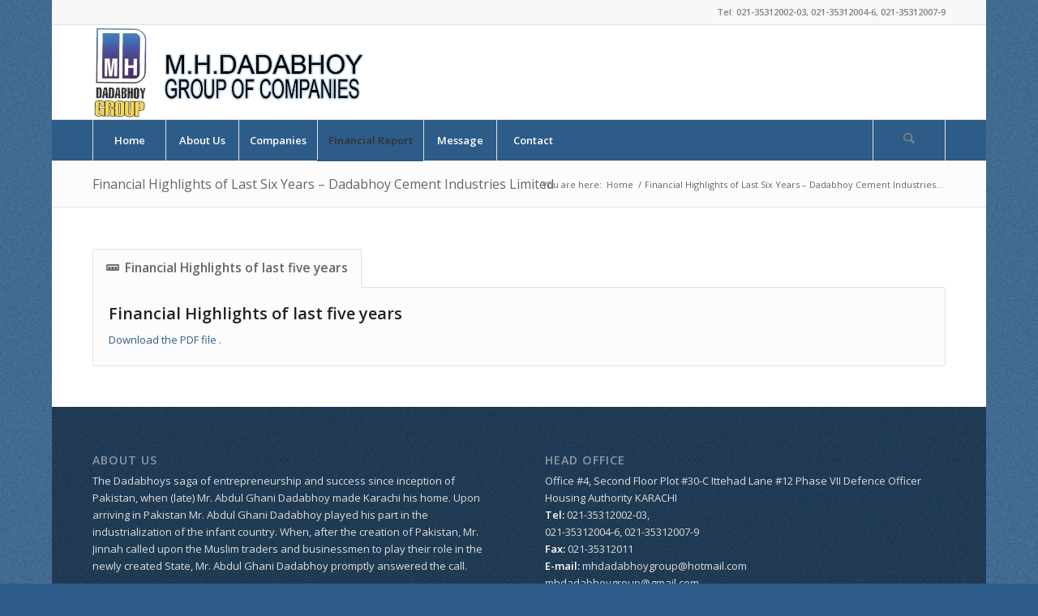

--- FILE ---
content_type: text/html; charset=UTF-8
request_url: https://mhdadabhoy.com/financial-highlights-of-last-five-years-dadabhoy-cement-industries-limited/
body_size: 12534
content:
<!DOCTYPE html>
<html lang="en-US" class="html_boxed responsive av-preloader-disabled  html_header_top html_logo_left html_bottom_nav_header html_menu_left html_large html_header_sticky html_header_shrinking html_header_topbar_active html_mobile_menu_phone html_header_searchicon html_content_align_center html_header_unstick_top_disabled html_header_stretch_disabled html_av-submenu-hidden html_av-submenu-display-click html_av-overlay-side html_av-overlay-side-classic html_av-submenu-noclone html_entry_id_912 av-cookies-no-cookie-consent av-no-preview av-default-lightbox html_text_menu_active av-mobile-menu-switch-default">
<head>
<meta charset="UTF-8" />
<meta name="robots" content="index, follow" />


<!-- mobile setting -->
<meta name="viewport" content="width=device-width, initial-scale=1">

<!-- Scripts/CSS and wp_head hook -->
<title>Financial Highlights of Last Six Years &#8211; Dadabhoy Cement Industries Limited &#8211; M. H. DADABHOY GROUP OF COMPANIES</title>
<meta name='robots' content='max-image-preview:large' />
	<style>img:is([sizes="auto" i], [sizes^="auto," i]) { contain-intrinsic-size: 3000px 1500px }</style>
	<link rel="alternate" type="application/rss+xml" title="M. H. DADABHOY GROUP OF COMPANIES &raquo; Feed" href="https://mhdadabhoy.com/feed/" />
<link rel="alternate" type="application/rss+xml" title="M. H. DADABHOY GROUP OF COMPANIES &raquo; Comments Feed" href="https://mhdadabhoy.com/comments/feed/" />
<link rel="alternate" type="application/rss+xml" title="M. H. DADABHOY GROUP OF COMPANIES &raquo; Financial Highlights of Last Six Years &#8211; Dadabhoy Cement Industries Limited Comments Feed" href="https://mhdadabhoy.com/financial-highlights-of-last-five-years-dadabhoy-cement-industries-limited/feed/" />

<!-- google webfont font replacement -->

			<script type='text/javascript'>

				(function() {

					/*	check if webfonts are disabled by user setting via cookie - or user must opt in.	*/
					var html = document.getElementsByTagName('html')[0];
					var cookie_check = html.className.indexOf('av-cookies-needs-opt-in') >= 0 || html.className.indexOf('av-cookies-can-opt-out') >= 0;
					var allow_continue = true;
					var silent_accept_cookie = html.className.indexOf('av-cookies-user-silent-accept') >= 0;

					if( cookie_check && ! silent_accept_cookie )
					{
						if( ! document.cookie.match(/aviaCookieConsent/) || html.className.indexOf('av-cookies-session-refused') >= 0 )
						{
							allow_continue = false;
						}
						else
						{
							if( ! document.cookie.match(/aviaPrivacyRefuseCookiesHideBar/) )
							{
								allow_continue = false;
							}
							else if( ! document.cookie.match(/aviaPrivacyEssentialCookiesEnabled/) )
							{
								allow_continue = false;
							}
							else if( document.cookie.match(/aviaPrivacyGoogleWebfontsDisabled/) )
							{
								allow_continue = false;
							}
						}
					}

					if( allow_continue )
					{
						var f = document.createElement('link');

						f.type 	= 'text/css';
						f.rel 	= 'stylesheet';
						f.href 	= 'https://fonts.googleapis.com/css?family=Open+Sans:400,600&display=auto';
						f.id 	= 'avia-google-webfont';

						document.getElementsByTagName('head')[0].appendChild(f);
					}
				})();

			</script>
			<script type="text/javascript">
/* <![CDATA[ */
window._wpemojiSettings = {"baseUrl":"https:\/\/s.w.org\/images\/core\/emoji\/16.0.1\/72x72\/","ext":".png","svgUrl":"https:\/\/s.w.org\/images\/core\/emoji\/16.0.1\/svg\/","svgExt":".svg","source":{"concatemoji":"https:\/\/mhdadabhoy.com\/wp-includes\/js\/wp-emoji-release.min.js?ver=6.8.3"}};
/*! This file is auto-generated */
!function(s,n){var o,i,e;function c(e){try{var t={supportTests:e,timestamp:(new Date).valueOf()};sessionStorage.setItem(o,JSON.stringify(t))}catch(e){}}function p(e,t,n){e.clearRect(0,0,e.canvas.width,e.canvas.height),e.fillText(t,0,0);var t=new Uint32Array(e.getImageData(0,0,e.canvas.width,e.canvas.height).data),a=(e.clearRect(0,0,e.canvas.width,e.canvas.height),e.fillText(n,0,0),new Uint32Array(e.getImageData(0,0,e.canvas.width,e.canvas.height).data));return t.every(function(e,t){return e===a[t]})}function u(e,t){e.clearRect(0,0,e.canvas.width,e.canvas.height),e.fillText(t,0,0);for(var n=e.getImageData(16,16,1,1),a=0;a<n.data.length;a++)if(0!==n.data[a])return!1;return!0}function f(e,t,n,a){switch(t){case"flag":return n(e,"\ud83c\udff3\ufe0f\u200d\u26a7\ufe0f","\ud83c\udff3\ufe0f\u200b\u26a7\ufe0f")?!1:!n(e,"\ud83c\udde8\ud83c\uddf6","\ud83c\udde8\u200b\ud83c\uddf6")&&!n(e,"\ud83c\udff4\udb40\udc67\udb40\udc62\udb40\udc65\udb40\udc6e\udb40\udc67\udb40\udc7f","\ud83c\udff4\u200b\udb40\udc67\u200b\udb40\udc62\u200b\udb40\udc65\u200b\udb40\udc6e\u200b\udb40\udc67\u200b\udb40\udc7f");case"emoji":return!a(e,"\ud83e\udedf")}return!1}function g(e,t,n,a){var r="undefined"!=typeof WorkerGlobalScope&&self instanceof WorkerGlobalScope?new OffscreenCanvas(300,150):s.createElement("canvas"),o=r.getContext("2d",{willReadFrequently:!0}),i=(o.textBaseline="top",o.font="600 32px Arial",{});return e.forEach(function(e){i[e]=t(o,e,n,a)}),i}function t(e){var t=s.createElement("script");t.src=e,t.defer=!0,s.head.appendChild(t)}"undefined"!=typeof Promise&&(o="wpEmojiSettingsSupports",i=["flag","emoji"],n.supports={everything:!0,everythingExceptFlag:!0},e=new Promise(function(e){s.addEventListener("DOMContentLoaded",e,{once:!0})}),new Promise(function(t){var n=function(){try{var e=JSON.parse(sessionStorage.getItem(o));if("object"==typeof e&&"number"==typeof e.timestamp&&(new Date).valueOf()<e.timestamp+604800&&"object"==typeof e.supportTests)return e.supportTests}catch(e){}return null}();if(!n){if("undefined"!=typeof Worker&&"undefined"!=typeof OffscreenCanvas&&"undefined"!=typeof URL&&URL.createObjectURL&&"undefined"!=typeof Blob)try{var e="postMessage("+g.toString()+"("+[JSON.stringify(i),f.toString(),p.toString(),u.toString()].join(",")+"));",a=new Blob([e],{type:"text/javascript"}),r=new Worker(URL.createObjectURL(a),{name:"wpTestEmojiSupports"});return void(r.onmessage=function(e){c(n=e.data),r.terminate(),t(n)})}catch(e){}c(n=g(i,f,p,u))}t(n)}).then(function(e){for(var t in e)n.supports[t]=e[t],n.supports.everything=n.supports.everything&&n.supports[t],"flag"!==t&&(n.supports.everythingExceptFlag=n.supports.everythingExceptFlag&&n.supports[t]);n.supports.everythingExceptFlag=n.supports.everythingExceptFlag&&!n.supports.flag,n.DOMReady=!1,n.readyCallback=function(){n.DOMReady=!0}}).then(function(){return e}).then(function(){var e;n.supports.everything||(n.readyCallback(),(e=n.source||{}).concatemoji?t(e.concatemoji):e.wpemoji&&e.twemoji&&(t(e.twemoji),t(e.wpemoji)))}))}((window,document),window._wpemojiSettings);
/* ]]> */
</script>
<style id='wp-emoji-styles-inline-css' type='text/css'>

	img.wp-smiley, img.emoji {
		display: inline !important;
		border: none !important;
		box-shadow: none !important;
		height: 1em !important;
		width: 1em !important;
		margin: 0 0.07em !important;
		vertical-align: -0.1em !important;
		background: none !important;
		padding: 0 !important;
	}
</style>
<link rel='stylesheet' id='wp-block-library-css' href='https://mhdadabhoy.com/wp-includes/css/dist/block-library/style.min.css?ver=6.8.3' type='text/css' media='all' />
<style id='global-styles-inline-css' type='text/css'>
:root{--wp--preset--aspect-ratio--square: 1;--wp--preset--aspect-ratio--4-3: 4/3;--wp--preset--aspect-ratio--3-4: 3/4;--wp--preset--aspect-ratio--3-2: 3/2;--wp--preset--aspect-ratio--2-3: 2/3;--wp--preset--aspect-ratio--16-9: 16/9;--wp--preset--aspect-ratio--9-16: 9/16;--wp--preset--color--black: #000000;--wp--preset--color--cyan-bluish-gray: #abb8c3;--wp--preset--color--white: #ffffff;--wp--preset--color--pale-pink: #f78da7;--wp--preset--color--vivid-red: #cf2e2e;--wp--preset--color--luminous-vivid-orange: #ff6900;--wp--preset--color--luminous-vivid-amber: #fcb900;--wp--preset--color--light-green-cyan: #7bdcb5;--wp--preset--color--vivid-green-cyan: #00d084;--wp--preset--color--pale-cyan-blue: #8ed1fc;--wp--preset--color--vivid-cyan-blue: #0693e3;--wp--preset--color--vivid-purple: #9b51e0;--wp--preset--color--metallic-red: #b02b2c;--wp--preset--color--maximum-yellow-red: #edae44;--wp--preset--color--yellow-sun: #eeee22;--wp--preset--color--palm-leaf: #83a846;--wp--preset--color--aero: #7bb0e7;--wp--preset--color--old-lavender: #745f7e;--wp--preset--color--steel-teal: #5f8789;--wp--preset--color--raspberry-pink: #d65799;--wp--preset--color--medium-turquoise: #4ecac2;--wp--preset--gradient--vivid-cyan-blue-to-vivid-purple: linear-gradient(135deg,rgba(6,147,227,1) 0%,rgb(155,81,224) 100%);--wp--preset--gradient--light-green-cyan-to-vivid-green-cyan: linear-gradient(135deg,rgb(122,220,180) 0%,rgb(0,208,130) 100%);--wp--preset--gradient--luminous-vivid-amber-to-luminous-vivid-orange: linear-gradient(135deg,rgba(252,185,0,1) 0%,rgba(255,105,0,1) 100%);--wp--preset--gradient--luminous-vivid-orange-to-vivid-red: linear-gradient(135deg,rgba(255,105,0,1) 0%,rgb(207,46,46) 100%);--wp--preset--gradient--very-light-gray-to-cyan-bluish-gray: linear-gradient(135deg,rgb(238,238,238) 0%,rgb(169,184,195) 100%);--wp--preset--gradient--cool-to-warm-spectrum: linear-gradient(135deg,rgb(74,234,220) 0%,rgb(151,120,209) 20%,rgb(207,42,186) 40%,rgb(238,44,130) 60%,rgb(251,105,98) 80%,rgb(254,248,76) 100%);--wp--preset--gradient--blush-light-purple: linear-gradient(135deg,rgb(255,206,236) 0%,rgb(152,150,240) 100%);--wp--preset--gradient--blush-bordeaux: linear-gradient(135deg,rgb(254,205,165) 0%,rgb(254,45,45) 50%,rgb(107,0,62) 100%);--wp--preset--gradient--luminous-dusk: linear-gradient(135deg,rgb(255,203,112) 0%,rgb(199,81,192) 50%,rgb(65,88,208) 100%);--wp--preset--gradient--pale-ocean: linear-gradient(135deg,rgb(255,245,203) 0%,rgb(182,227,212) 50%,rgb(51,167,181) 100%);--wp--preset--gradient--electric-grass: linear-gradient(135deg,rgb(202,248,128) 0%,rgb(113,206,126) 100%);--wp--preset--gradient--midnight: linear-gradient(135deg,rgb(2,3,129) 0%,rgb(40,116,252) 100%);--wp--preset--font-size--small: 1rem;--wp--preset--font-size--medium: 1.125rem;--wp--preset--font-size--large: 1.75rem;--wp--preset--font-size--x-large: clamp(1.75rem, 3vw, 2.25rem);--wp--preset--spacing--20: 0.44rem;--wp--preset--spacing--30: 0.67rem;--wp--preset--spacing--40: 1rem;--wp--preset--spacing--50: 1.5rem;--wp--preset--spacing--60: 2.25rem;--wp--preset--spacing--70: 3.38rem;--wp--preset--spacing--80: 5.06rem;--wp--preset--shadow--natural: 6px 6px 9px rgba(0, 0, 0, 0.2);--wp--preset--shadow--deep: 12px 12px 50px rgba(0, 0, 0, 0.4);--wp--preset--shadow--sharp: 6px 6px 0px rgba(0, 0, 0, 0.2);--wp--preset--shadow--outlined: 6px 6px 0px -3px rgba(255, 255, 255, 1), 6px 6px rgba(0, 0, 0, 1);--wp--preset--shadow--crisp: 6px 6px 0px rgba(0, 0, 0, 1);}:root { --wp--style--global--content-size: 800px;--wp--style--global--wide-size: 1130px; }:where(body) { margin: 0; }.wp-site-blocks > .alignleft { float: left; margin-right: 2em; }.wp-site-blocks > .alignright { float: right; margin-left: 2em; }.wp-site-blocks > .aligncenter { justify-content: center; margin-left: auto; margin-right: auto; }:where(.is-layout-flex){gap: 0.5em;}:where(.is-layout-grid){gap: 0.5em;}.is-layout-flow > .alignleft{float: left;margin-inline-start: 0;margin-inline-end: 2em;}.is-layout-flow > .alignright{float: right;margin-inline-start: 2em;margin-inline-end: 0;}.is-layout-flow > .aligncenter{margin-left: auto !important;margin-right: auto !important;}.is-layout-constrained > .alignleft{float: left;margin-inline-start: 0;margin-inline-end: 2em;}.is-layout-constrained > .alignright{float: right;margin-inline-start: 2em;margin-inline-end: 0;}.is-layout-constrained > .aligncenter{margin-left: auto !important;margin-right: auto !important;}.is-layout-constrained > :where(:not(.alignleft):not(.alignright):not(.alignfull)){max-width: var(--wp--style--global--content-size);margin-left: auto !important;margin-right: auto !important;}.is-layout-constrained > .alignwide{max-width: var(--wp--style--global--wide-size);}body .is-layout-flex{display: flex;}.is-layout-flex{flex-wrap: wrap;align-items: center;}.is-layout-flex > :is(*, div){margin: 0;}body .is-layout-grid{display: grid;}.is-layout-grid > :is(*, div){margin: 0;}body{padding-top: 0px;padding-right: 0px;padding-bottom: 0px;padding-left: 0px;}a:where(:not(.wp-element-button)){text-decoration: underline;}:root :where(.wp-element-button, .wp-block-button__link){background-color: #32373c;border-width: 0;color: #fff;font-family: inherit;font-size: inherit;line-height: inherit;padding: calc(0.667em + 2px) calc(1.333em + 2px);text-decoration: none;}.has-black-color{color: var(--wp--preset--color--black) !important;}.has-cyan-bluish-gray-color{color: var(--wp--preset--color--cyan-bluish-gray) !important;}.has-white-color{color: var(--wp--preset--color--white) !important;}.has-pale-pink-color{color: var(--wp--preset--color--pale-pink) !important;}.has-vivid-red-color{color: var(--wp--preset--color--vivid-red) !important;}.has-luminous-vivid-orange-color{color: var(--wp--preset--color--luminous-vivid-orange) !important;}.has-luminous-vivid-amber-color{color: var(--wp--preset--color--luminous-vivid-amber) !important;}.has-light-green-cyan-color{color: var(--wp--preset--color--light-green-cyan) !important;}.has-vivid-green-cyan-color{color: var(--wp--preset--color--vivid-green-cyan) !important;}.has-pale-cyan-blue-color{color: var(--wp--preset--color--pale-cyan-blue) !important;}.has-vivid-cyan-blue-color{color: var(--wp--preset--color--vivid-cyan-blue) !important;}.has-vivid-purple-color{color: var(--wp--preset--color--vivid-purple) !important;}.has-metallic-red-color{color: var(--wp--preset--color--metallic-red) !important;}.has-maximum-yellow-red-color{color: var(--wp--preset--color--maximum-yellow-red) !important;}.has-yellow-sun-color{color: var(--wp--preset--color--yellow-sun) !important;}.has-palm-leaf-color{color: var(--wp--preset--color--palm-leaf) !important;}.has-aero-color{color: var(--wp--preset--color--aero) !important;}.has-old-lavender-color{color: var(--wp--preset--color--old-lavender) !important;}.has-steel-teal-color{color: var(--wp--preset--color--steel-teal) !important;}.has-raspberry-pink-color{color: var(--wp--preset--color--raspberry-pink) !important;}.has-medium-turquoise-color{color: var(--wp--preset--color--medium-turquoise) !important;}.has-black-background-color{background-color: var(--wp--preset--color--black) !important;}.has-cyan-bluish-gray-background-color{background-color: var(--wp--preset--color--cyan-bluish-gray) !important;}.has-white-background-color{background-color: var(--wp--preset--color--white) !important;}.has-pale-pink-background-color{background-color: var(--wp--preset--color--pale-pink) !important;}.has-vivid-red-background-color{background-color: var(--wp--preset--color--vivid-red) !important;}.has-luminous-vivid-orange-background-color{background-color: var(--wp--preset--color--luminous-vivid-orange) !important;}.has-luminous-vivid-amber-background-color{background-color: var(--wp--preset--color--luminous-vivid-amber) !important;}.has-light-green-cyan-background-color{background-color: var(--wp--preset--color--light-green-cyan) !important;}.has-vivid-green-cyan-background-color{background-color: var(--wp--preset--color--vivid-green-cyan) !important;}.has-pale-cyan-blue-background-color{background-color: var(--wp--preset--color--pale-cyan-blue) !important;}.has-vivid-cyan-blue-background-color{background-color: var(--wp--preset--color--vivid-cyan-blue) !important;}.has-vivid-purple-background-color{background-color: var(--wp--preset--color--vivid-purple) !important;}.has-metallic-red-background-color{background-color: var(--wp--preset--color--metallic-red) !important;}.has-maximum-yellow-red-background-color{background-color: var(--wp--preset--color--maximum-yellow-red) !important;}.has-yellow-sun-background-color{background-color: var(--wp--preset--color--yellow-sun) !important;}.has-palm-leaf-background-color{background-color: var(--wp--preset--color--palm-leaf) !important;}.has-aero-background-color{background-color: var(--wp--preset--color--aero) !important;}.has-old-lavender-background-color{background-color: var(--wp--preset--color--old-lavender) !important;}.has-steel-teal-background-color{background-color: var(--wp--preset--color--steel-teal) !important;}.has-raspberry-pink-background-color{background-color: var(--wp--preset--color--raspberry-pink) !important;}.has-medium-turquoise-background-color{background-color: var(--wp--preset--color--medium-turquoise) !important;}.has-black-border-color{border-color: var(--wp--preset--color--black) !important;}.has-cyan-bluish-gray-border-color{border-color: var(--wp--preset--color--cyan-bluish-gray) !important;}.has-white-border-color{border-color: var(--wp--preset--color--white) !important;}.has-pale-pink-border-color{border-color: var(--wp--preset--color--pale-pink) !important;}.has-vivid-red-border-color{border-color: var(--wp--preset--color--vivid-red) !important;}.has-luminous-vivid-orange-border-color{border-color: var(--wp--preset--color--luminous-vivid-orange) !important;}.has-luminous-vivid-amber-border-color{border-color: var(--wp--preset--color--luminous-vivid-amber) !important;}.has-light-green-cyan-border-color{border-color: var(--wp--preset--color--light-green-cyan) !important;}.has-vivid-green-cyan-border-color{border-color: var(--wp--preset--color--vivid-green-cyan) !important;}.has-pale-cyan-blue-border-color{border-color: var(--wp--preset--color--pale-cyan-blue) !important;}.has-vivid-cyan-blue-border-color{border-color: var(--wp--preset--color--vivid-cyan-blue) !important;}.has-vivid-purple-border-color{border-color: var(--wp--preset--color--vivid-purple) !important;}.has-metallic-red-border-color{border-color: var(--wp--preset--color--metallic-red) !important;}.has-maximum-yellow-red-border-color{border-color: var(--wp--preset--color--maximum-yellow-red) !important;}.has-yellow-sun-border-color{border-color: var(--wp--preset--color--yellow-sun) !important;}.has-palm-leaf-border-color{border-color: var(--wp--preset--color--palm-leaf) !important;}.has-aero-border-color{border-color: var(--wp--preset--color--aero) !important;}.has-old-lavender-border-color{border-color: var(--wp--preset--color--old-lavender) !important;}.has-steel-teal-border-color{border-color: var(--wp--preset--color--steel-teal) !important;}.has-raspberry-pink-border-color{border-color: var(--wp--preset--color--raspberry-pink) !important;}.has-medium-turquoise-border-color{border-color: var(--wp--preset--color--medium-turquoise) !important;}.has-vivid-cyan-blue-to-vivid-purple-gradient-background{background: var(--wp--preset--gradient--vivid-cyan-blue-to-vivid-purple) !important;}.has-light-green-cyan-to-vivid-green-cyan-gradient-background{background: var(--wp--preset--gradient--light-green-cyan-to-vivid-green-cyan) !important;}.has-luminous-vivid-amber-to-luminous-vivid-orange-gradient-background{background: var(--wp--preset--gradient--luminous-vivid-amber-to-luminous-vivid-orange) !important;}.has-luminous-vivid-orange-to-vivid-red-gradient-background{background: var(--wp--preset--gradient--luminous-vivid-orange-to-vivid-red) !important;}.has-very-light-gray-to-cyan-bluish-gray-gradient-background{background: var(--wp--preset--gradient--very-light-gray-to-cyan-bluish-gray) !important;}.has-cool-to-warm-spectrum-gradient-background{background: var(--wp--preset--gradient--cool-to-warm-spectrum) !important;}.has-blush-light-purple-gradient-background{background: var(--wp--preset--gradient--blush-light-purple) !important;}.has-blush-bordeaux-gradient-background{background: var(--wp--preset--gradient--blush-bordeaux) !important;}.has-luminous-dusk-gradient-background{background: var(--wp--preset--gradient--luminous-dusk) !important;}.has-pale-ocean-gradient-background{background: var(--wp--preset--gradient--pale-ocean) !important;}.has-electric-grass-gradient-background{background: var(--wp--preset--gradient--electric-grass) !important;}.has-midnight-gradient-background{background: var(--wp--preset--gradient--midnight) !important;}.has-small-font-size{font-size: var(--wp--preset--font-size--small) !important;}.has-medium-font-size{font-size: var(--wp--preset--font-size--medium) !important;}.has-large-font-size{font-size: var(--wp--preset--font-size--large) !important;}.has-x-large-font-size{font-size: var(--wp--preset--font-size--x-large) !important;}
:where(.wp-block-post-template.is-layout-flex){gap: 1.25em;}:where(.wp-block-post-template.is-layout-grid){gap: 1.25em;}
:where(.wp-block-columns.is-layout-flex){gap: 2em;}:where(.wp-block-columns.is-layout-grid){gap: 2em;}
:root :where(.wp-block-pullquote){font-size: 1.5em;line-height: 1.6;}
</style>
<link rel='stylesheet' id='parent-style-css' href='https://mhdadabhoy.com/wp-content/themes/enfold/style.css?ver=6.8.3' type='text/css' media='all' />
<link rel='stylesheet' id='child-style-css' href='https://mhdadabhoy.com/wp-content/themes/Enfold-Child-Theme/style.css?ver=1.0' type='text/css' media='all' />
<link rel='stylesheet' id='avia-merged-styles-css' href='https://mhdadabhoy.com/wp-content/uploads/dynamic_avia/avia-merged-styles-91925ba96769c78072582d08e71aea10---691d6c8b133b7.css' type='text/css' media='all' />
<script type="text/javascript" src="https://mhdadabhoy.com/wp-includes/js/jquery/jquery.min.js?ver=3.7.1" id="jquery-core-js"></script>
<script type="text/javascript" src="https://mhdadabhoy.com/wp-includes/js/jquery/jquery-migrate.min.js?ver=3.4.1" id="jquery-migrate-js"></script>
<script type="text/javascript" src="https://mhdadabhoy.com/wp-content/uploads/dynamic_avia/avia-head-scripts-df7886ac2fb9574a410d05285be45af0---691d6c8b362c9.js" id="avia-head-scripts-js"></script>
<link rel="https://api.w.org/" href="https://mhdadabhoy.com/wp-json/" /><link rel="alternate" title="JSON" type="application/json" href="https://mhdadabhoy.com/wp-json/wp/v2/pages/912" /><link rel="EditURI" type="application/rsd+xml" title="RSD" href="https://mhdadabhoy.com/xmlrpc.php?rsd" />
<meta name="generator" content="WordPress 6.8.3" />
<link rel="canonical" href="https://mhdadabhoy.com/financial-highlights-of-last-five-years-dadabhoy-cement-industries-limited/" />
<link rel='shortlink' href='https://mhdadabhoy.com/?p=912' />
<link rel="alternate" title="oEmbed (JSON)" type="application/json+oembed" href="https://mhdadabhoy.com/wp-json/oembed/1.0/embed?url=https%3A%2F%2Fmhdadabhoy.com%2Ffinancial-highlights-of-last-five-years-dadabhoy-cement-industries-limited%2F" />
<link rel="alternate" title="oEmbed (XML)" type="text/xml+oembed" href="https://mhdadabhoy.com/wp-json/oembed/1.0/embed?url=https%3A%2F%2Fmhdadabhoy.com%2Ffinancial-highlights-of-last-five-years-dadabhoy-cement-industries-limited%2F&#038;format=xml" />


<!--[if lt IE 9]><script src="https://mhdadabhoy.com/wp-content/themes/enfold/js/html5shiv.js"></script><![endif]--><link rel="profile" href="https://gmpg.org/xfn/11" />
<link rel="alternate" type="application/rss+xml" title="M. H. DADABHOY GROUP OF COMPANIES RSS2 Feed" href="https://mhdadabhoy.com/feed/" />
<link rel="pingback" href="https://mhdadabhoy.com/xmlrpc.php" />

<!-- To speed up the rendering and to display the site as fast as possible to the user we include some styles and scripts for above the fold content inline -->
<script type="text/javascript">'use strict';var avia_is_mobile=!1;if(/Android|webOS|iPhone|iPad|iPod|BlackBerry|IEMobile|Opera Mini/i.test(navigator.userAgent)&&'ontouchstart' in document.documentElement){avia_is_mobile=!0;document.documentElement.className+=' avia_mobile '}
else{document.documentElement.className+=' avia_desktop '};document.documentElement.className+=' js_active ';(function(){var e=['-webkit-','-moz-','-ms-',''],n='',o=!1,a=!1;for(var t in e){if(e[t]+'transform' in document.documentElement.style){o=!0;n=e[t]+'transform'};if(e[t]+'perspective' in document.documentElement.style){a=!0}};if(o){document.documentElement.className+=' avia_transform '};if(a){document.documentElement.className+=' avia_transform3d '};if(typeof document.getElementsByClassName=='function'&&typeof document.documentElement.getBoundingClientRect=='function'&&avia_is_mobile==!1){if(n&&window.innerHeight>0){setTimeout(function(){var e=0,o={},a=0,t=document.getElementsByClassName('av-parallax'),i=window.pageYOffset||document.documentElement.scrollTop;for(e=0;e<t.length;e++){t[e].style.top='0px';o=t[e].getBoundingClientRect();a=Math.ceil((window.innerHeight+i-o.top)*0.3);t[e].style[n]='translate(0px, '+a+'px)';t[e].style.top='auto';t[e].className+=' enabled-parallax '}},50)}}})();</script><style type="text/css">
		@font-face {font-family: 'entypo-fontello-enfold'; font-weight: normal; font-style: normal; font-display: auto;
		src: url('https://mhdadabhoy.com/wp-content/themes/enfold/config-templatebuilder/avia-template-builder/assets/fonts/entypo-fontello-enfold/entypo-fontello-enfold.woff2') format('woff2'),
		url('https://mhdadabhoy.com/wp-content/themes/enfold/config-templatebuilder/avia-template-builder/assets/fonts/entypo-fontello-enfold/entypo-fontello-enfold.woff') format('woff'),
		url('https://mhdadabhoy.com/wp-content/themes/enfold/config-templatebuilder/avia-template-builder/assets/fonts/entypo-fontello-enfold/entypo-fontello-enfold.ttf') format('truetype'),
		url('https://mhdadabhoy.com/wp-content/themes/enfold/config-templatebuilder/avia-template-builder/assets/fonts/entypo-fontello-enfold/entypo-fontello-enfold.svg#entypo-fontello-enfold') format('svg'),
		url('https://mhdadabhoy.com/wp-content/themes/enfold/config-templatebuilder/avia-template-builder/assets/fonts/entypo-fontello-enfold/entypo-fontello-enfold.eot'),
		url('https://mhdadabhoy.com/wp-content/themes/enfold/config-templatebuilder/avia-template-builder/assets/fonts/entypo-fontello-enfold/entypo-fontello-enfold.eot?#iefix') format('embedded-opentype');
		}

		#top .avia-font-entypo-fontello-enfold, body .avia-font-entypo-fontello-enfold, html body [data-av_iconfont='entypo-fontello-enfold']:before{ font-family: 'entypo-fontello-enfold'; }
		
		@font-face {font-family: 'entypo-fontello'; font-weight: normal; font-style: normal; font-display: auto;
		src: url('https://mhdadabhoy.com/wp-content/themes/enfold/config-templatebuilder/avia-template-builder/assets/fonts/entypo-fontello/entypo-fontello.woff2') format('woff2'),
		url('https://mhdadabhoy.com/wp-content/themes/enfold/config-templatebuilder/avia-template-builder/assets/fonts/entypo-fontello/entypo-fontello.woff') format('woff'),
		url('https://mhdadabhoy.com/wp-content/themes/enfold/config-templatebuilder/avia-template-builder/assets/fonts/entypo-fontello/entypo-fontello.ttf') format('truetype'),
		url('https://mhdadabhoy.com/wp-content/themes/enfold/config-templatebuilder/avia-template-builder/assets/fonts/entypo-fontello/entypo-fontello.svg#entypo-fontello') format('svg'),
		url('https://mhdadabhoy.com/wp-content/themes/enfold/config-templatebuilder/avia-template-builder/assets/fonts/entypo-fontello/entypo-fontello.eot'),
		url('https://mhdadabhoy.com/wp-content/themes/enfold/config-templatebuilder/avia-template-builder/assets/fonts/entypo-fontello/entypo-fontello.eot?#iefix') format('embedded-opentype');
		}

		#top .avia-font-entypo-fontello, body .avia-font-entypo-fontello, html body [data-av_iconfont='entypo-fontello']:before{ font-family: 'entypo-fontello'; }
		</style>

<!--
Debugging Info for Theme support: 

Theme: Enfold
Version: 7.1.3
Installed: enfold
AviaFramework Version: 5.6
AviaBuilder Version: 6.0
aviaElementManager Version: 1.0.1
- - - - - - - - - - -
ChildTheme: Enfold Child Theme
ChildTheme Version: 1.0
ChildTheme Installed: enfold

- - - - - - - - - - -
ML:512-PU:29-PLA:5
WP:6.8.3
Compress: CSS:all theme files - JS:all theme files
Updates: disabled
PLAu:4
-->
</head>

<body data-rsssl=1 id="top" class="wp-singular page-template-default page page-id-912 wp-theme-enfold wp-child-theme-Enfold-Child-Theme boxed rtl_columns av-curtain-numeric open_sans  post-type-page avia-responsive-images-support" itemscope="itemscope" itemtype="https://schema.org/WebPage" >

	
	<div id='wrap_all'>

	
<header id='header' class='all_colors header_color light_bg_color  av_header_top av_logo_left av_bottom_nav_header av_menu_left av_large av_header_sticky av_header_shrinking av_header_stretch_disabled av_mobile_menu_phone av_header_searchicon av_header_unstick_top_disabled av_seperator_big_border'  data-av_shrink_factor='50' role="banner" itemscope="itemscope" itemtype="https://schema.org/WPHeader" >

		<div id='header_meta' class='container_wrap container_wrap_meta  av_phone_active_right av_extra_header_active av_entry_id_912'>

			      <div class='container'>
			      <div class='phone-info '><div>Tel: 021-35312002-03, 021-35312004-6, 021-35312007-9</div></div>			      </div>
		</div>

		<div  id='header_main' class='container_wrap container_wrap_logo'>

        <div class='container av-logo-container'><div class='inner-container'><span class='logo avia-standard-logo'><a href='https://mhdadabhoy.com/' class='' aria-label='logo_dada' title='logo_dada'><img src="https://mhdadabhoy.com/wp-content/uploads/2019/03/logo_dada.png" srcset="https://mhdadabhoy.com/wp-content/uploads/2019/03/logo_dada.png 660w, https://mhdadabhoy.com/wp-content/uploads/2019/03/logo_dada-300x103.png 300w, https://mhdadabhoy.com/wp-content/uploads/2019/03/logo_dada-450x155.png 450w" sizes="(max-width: 660px) 100vw, 660px" height="100" width="300" alt='M. H. DADABHOY GROUP OF COMPANIES' title='logo_dada' /></a></span></div></div><div id='header_main_alternate' class='container_wrap'><div class='container'><nav class='main_menu' data-selectname='Select a page'  role="navigation" itemscope="itemscope" itemtype="https://schema.org/SiteNavigationElement" ><div class="avia-menu av-main-nav-wrap"><ul role="menu" class="menu av-main-nav" id="avia-menu"><li role="menuitem" id="menu-item-92" class="menu-item menu-item-type-post_type menu-item-object-page menu-item-home menu-item-top-level menu-item-top-level-1"><a href="https://mhdadabhoy.com/" itemprop="url" tabindex="0"><span class="avia-bullet"></span><span class="avia-menu-text">Home</span><span class="avia-menu-fx"><span class="avia-arrow-wrap"><span class="avia-arrow"></span></span></span></a></li>
<li role="menuitem" id="menu-item-517" class="menu-item menu-item-type-post_type menu-item-object-page menu-item-has-children menu-item-top-level menu-item-top-level-2"><a href="https://mhdadabhoy.com/about-us/" itemprop="url" tabindex="0"><span class="avia-bullet"></span><span class="avia-menu-text">About Us</span><span class="avia-menu-fx"><span class="avia-arrow-wrap"><span class="avia-arrow"></span></span></span></a>


<ul class="sub-menu">
	<li role="menuitem" id="menu-item-538" class="menu-item menu-item-type-custom menu-item-object-custom"><a href="https://mhdadabhoy.com/wp/about-us/" itemprop="url" tabindex="0"><span class="avia-bullet"></span><span class="avia-menu-text">About Us</span></a></li>
	<li role="menuitem" id="menu-item-107" class="menu-item menu-item-type-post_type menu-item-object-page"><a href="https://mhdadabhoy.com/history/" itemprop="url" tabindex="0"><span class="avia-bullet"></span><span class="avia-menu-text">History</span></a></li>
	<li role="menuitem" id="menu-item-112" class="menu-item menu-item-type-post_type menu-item-object-page"><a href="https://mhdadabhoy.com/the-founder/" itemprop="url" tabindex="0"><span class="avia-bullet"></span><span class="avia-menu-text">The Founder</span></a></li>
	<li role="menuitem" id="menu-item-675" class="menu-item menu-item-type-post_type menu-item-object-page"><a href="https://mhdadabhoy.com/board-of-directors/" itemprop="url" tabindex="0"><span class="avia-bullet"></span><span class="avia-menu-text">Board of Directors/profile</span></a></li>
</ul>
</li>
<li role="menuitem" id="menu-item-96" class="menu-item menu-item-type-post_type menu-item-object-page menu-item-has-children menu-item-top-level menu-item-top-level-3"><a href="https://mhdadabhoy.com/companies/" itemprop="url" tabindex="0"><span class="avia-bullet"></span><span class="avia-menu-text">Companies</span><span class="avia-menu-fx"><span class="avia-arrow-wrap"><span class="avia-arrow"></span></span></span></a>


<ul class="sub-menu">
	<li role="menuitem" id="menu-item-98" class="menu-item menu-item-type-post_type menu-item-object-page menu-item-has-children"><a href="https://mhdadabhoy.com/dadabhoy-cement-industries-limited-dcil/" itemprop="url" tabindex="0"><span class="avia-bullet"></span><span class="avia-menu-text">Dadabhoy Cement Industries Limited (DCIL)</span></a>
	<ul class="sub-menu">
		<li role="menuitem" id="menu-item-966" class="menu-item menu-item-type-custom menu-item-object-custom menu-item-has-children"><a href="#" itemprop="url" tabindex="0"><span class="avia-bullet"></span><span class="avia-menu-text">Directors Profile</span></a>
		<ul class="sub-menu">
			<li role="menuitem" id="menu-item-969" class="menu-item menu-item-type-post_type menu-item-object-page"><a href="https://mhdadabhoy.com/brief-profile-of-danish-dadabhoy-dadabhoy-cement-industries-limited/" itemprop="url" tabindex="0"><span class="avia-bullet"></span><span class="avia-menu-text">BRIEF PROFILE OF DANISH DADABHOY</span></a></li>
			<li role="menuitem" id="menu-item-968" class="menu-item menu-item-type-post_type menu-item-object-page"><a href="https://mhdadabhoy.com/brief-profile-of-jumma-baig-dadabhoy-cement-industries-limited/" itemprop="url" tabindex="0"><span class="avia-bullet"></span><span class="avia-menu-text">BRIEF PROFILE OF JUMMA BAIG</span></a></li>
			<li role="menuitem" id="menu-item-967" class="menu-item menu-item-type-post_type menu-item-object-page"><a href="https://mhdadabhoy.com/brief-profile-of-fazal-karim-dadabhoy-dadabhoy-cement-industries-limited/" itemprop="url" tabindex="0"><span class="avia-bullet"></span><span class="avia-menu-text">BRIEF PROFILE OF FAZAL KARIM DADABHOY</span></a></li>
		</ul>
</li>
		<li role="menuitem" id="menu-item-928" class="menu-item menu-item-type-post_type menu-item-object-page"><a href="https://mhdadabhoy.com/dcil-companys-psx-symbol-dadabhoy-cement-industries-limited/" itemprop="url" tabindex="0"><span class="avia-bullet"></span><span class="avia-menu-text">PSX symbol</span></a></li>
		<li role="menuitem" id="menu-item-954" class="menu-item menu-item-type-post_type menu-item-object-page"><a href="https://mhdadabhoy.com/notice-of-general-meeting-dadabhoy-cement-industries-limited/" itemprop="url" tabindex="0"><span class="avia-bullet"></span><span class="avia-menu-text">Notice of General Meeting</span></a></li>
		<li role="menuitem" id="menu-item-953" class="menu-item menu-item-type-post_type menu-item-object-page"><a href="https://mhdadabhoy.com/dividents-bonus-declarations-and-rights-issue-dadabhoy-cement-industries-limited/" itemprop="url" tabindex="0"><span class="avia-bullet"></span><span class="avia-menu-text">Dividents Bonus Declarations and Rights Issue</span></a></li>
		<li role="menuitem" id="menu-item-955" class="menu-item menu-item-type-post_type menu-item-object-page"><a href="https://mhdadabhoy.com/information-regarding-election-of-directors-dadabhoy-cement-industries-limited/" itemprop="url" tabindex="0"><span class="avia-bullet"></span><span class="avia-menu-text">Information Regarding Election of Directors</span></a></li>
		<li role="menuitem" id="menu-item-950" class="menu-item menu-item-type-post_type menu-item-object-page"><a href="https://mhdadabhoy.com/pattern-of-shareholding-as-on-30-06-22-dadabhoy-cement-industries-limited/" itemprop="url" tabindex="0"><span class="avia-bullet"></span><span class="avia-menu-text">Pattern of shareholding</span></a></li>
		<li role="menuitem" id="menu-item-927" class="menu-item menu-item-type-post_type menu-item-object-page"><a href="https://mhdadabhoy.com/share-registrar-dadabhoy-cement-industries-limited/" itemprop="url" tabindex="0"><span class="avia-bullet"></span><span class="avia-menu-text">Share Registrar</span></a></li>
		<li role="menuitem" id="menu-item-952" class="menu-item menu-item-type-post_type menu-item-object-page"><a href="https://mhdadabhoy.com/auditor-details-dadabhoy-cement-industries-limited/" itemprop="url" tabindex="0"><span class="avia-bullet"></span><span class="avia-menu-text">Auditor Detail</span></a></li>
		<li role="menuitem" id="menu-item-951" class="menu-item menu-item-type-post_type menu-item-object-page"><a href="https://mhdadabhoy.com/legal-advisor-details-dadabhoy-cement-industries-limited/" itemprop="url" tabindex="0"><span class="avia-bullet"></span><span class="avia-menu-text">Legal Advisor Details</span></a></li>
	</ul>
</li>
	<li role="menuitem" id="menu-item-219" class="menu-item menu-item-type-post_type menu-item-object-page"><a href="https://mhdadabhoy.com/dadabhoy-sack-limited-dsl/" itemprop="url" tabindex="0"><span class="avia-bullet"></span><span class="avia-menu-text">Dadabhoy Sack Limited (DSL)</span></a></li>
	<li role="menuitem" id="menu-item-100" class="menu-item menu-item-type-post_type menu-item-object-page"><a href="https://mhdadabhoy.com/dadabhoy-energy-supply-company-limited-descl/" itemprop="url" tabindex="0"><span class="avia-bullet"></span><span class="avia-menu-text">Dadabhoy Energy Supply Company Limited (DESCL)</span></a></li>
	<li role="menuitem" id="menu-item-103" class="menu-item menu-item-type-post_type menu-item-object-page"><a href="https://mhdadabhoy.com/dadabhy-hydrocarbon-limited-dhcl/" itemprop="url" tabindex="0"><span class="avia-bullet"></span><span class="avia-menu-text">Dadabhy Hydrocarbon Limited (DHCL)</span></a></li>
	<li role="menuitem" id="menu-item-109" class="menu-item menu-item-type-post_type menu-item-object-page"><a href="https://mhdadabhoy.com/leo-private-limited/" itemprop="url" tabindex="0"><span class="avia-bullet"></span><span class="avia-menu-text">LEO (private) Limited</span></a></li>
	<li role="menuitem" id="menu-item-101" class="menu-item menu-item-type-post_type menu-item-object-page"><a href="https://mhdadabhoy.com/dadabhoy-trading-corporation-private-limited-dtcl/" itemprop="url" tabindex="0"><span class="avia-bullet"></span><span class="avia-menu-text">Dadabhoy Trading Corporation (Private) Limited (DTCL)</span></a></li>
	<li role="menuitem" id="menu-item-102" class="menu-item menu-item-type-post_type menu-item-object-page"><a href="https://mhdadabhoy.com/dadabhoy-unimineral-limited-duml/" itemprop="url" tabindex="0"><span class="avia-bullet"></span><span class="avia-menu-text">Dadabhoy Uni Mineral Limited (DUML)</span></a></li>
	<li role="menuitem" id="menu-item-106" class="menu-item menu-item-type-post_type menu-item-object-page"><a href="https://mhdadabhoy.com/guard-security-system-pvt-limited/" itemprop="url" tabindex="0"><span class="avia-bullet"></span><span class="avia-menu-text">Guard Security System (Pvt.) Limited</span></a></li>
</ul>
</li>
<li role="menuitem" id="menu-item-570" class="menu-item menu-item-type-custom menu-item-object-custom current-menu-ancestor menu-item-has-children menu-item-top-level menu-item-top-level-4"><a href="#" itemprop="url" tabindex="0"><span class="avia-bullet"></span><span class="avia-menu-text">Financial Report</span><span class="avia-menu-fx"><span class="avia-arrow-wrap"><span class="avia-arrow"></span></span></span></a>


<ul class="sub-menu">
	<li role="menuitem" id="menu-item-883" class="menu-item menu-item-type-custom menu-item-object-custom current-menu-ancestor current-menu-parent menu-item-has-children"><a href="#" itemprop="url" tabindex="0"><span class="avia-bullet"></span><span class="avia-menu-text">Dadabhoy Cement Industries Limited</span></a>
	<ul class="sub-menu">
		<li role="menuitem" id="menu-item-882" class="menu-item menu-item-type-post_type menu-item-object-page"><a href="https://mhdadabhoy.com/annual-audit-reports-dadabhoy-cement-industries-limited/" itemprop="url" tabindex="0"><span class="avia-bullet"></span><span class="avia-menu-text">Annual Audit Reports</span></a></li>
		<li role="menuitem" id="menu-item-892" class="menu-item menu-item-type-custom menu-item-object-custom menu-item-has-children"><a href="#" itemprop="url" tabindex="0"><span class="avia-bullet"></span><span class="avia-menu-text">Quarterly Audit Reports</span></a>
		<ul class="sub-menu">
			<li role="menuitem" id="menu-item-1159" class="menu-item menu-item-type-post_type menu-item-object-page"><a href="https://mhdadabhoy.com/quarterly-audit-reports-2024-dadabhoy-cement-industries-limited/" itemprop="url" tabindex="0"><span class="avia-bullet"></span><span class="avia-menu-text">Quarterly Audit Reports 2024</span></a></li>
			<li role="menuitem" id="menu-item-981" class="menu-item menu-item-type-post_type menu-item-object-page"><a href="https://mhdadabhoy.com/quarterly-audit-reports-2023-dadabhoy-cement-industries-limited/" itemprop="url" tabindex="0"><span class="avia-bullet"></span><span class="avia-menu-text">Quarterly Audit Reports 2023</span></a></li>
			<li role="menuitem" id="menu-item-893" class="menu-item menu-item-type-post_type menu-item-object-page"><a href="https://mhdadabhoy.com/quarterly-audit-reports-2022-dadabhoy-cement-industries-limited/" itemprop="url" tabindex="0"><span class="avia-bullet"></span><span class="avia-menu-text">Quarterly Audit Reports 2022</span></a></li>
			<li role="menuitem" id="menu-item-894" class="menu-item menu-item-type-post_type menu-item-object-page"><a href="https://mhdadabhoy.com/quarterly-audit-reports-2021-dadabhoy-cement-industries-limited/" itemprop="url" tabindex="0"><span class="avia-bullet"></span><span class="avia-menu-text">Quarterly Audit Reports 2021</span></a></li>
			<li role="menuitem" id="menu-item-895" class="menu-item menu-item-type-post_type menu-item-object-page"><a href="https://mhdadabhoy.com/quarterly-audit-reports-2020-dadabhoy-cement-industries-limited/" itemprop="url" tabindex="0"><span class="avia-bullet"></span><span class="avia-menu-text">Quarterly Audit Reports 2020</span></a></li>
		</ul>
</li>
		<li role="menuitem" id="menu-item-919" class="menu-item menu-item-type-post_type menu-item-object-page current-menu-item page_item page-item-912 current_page_item"><a href="https://mhdadabhoy.com/financial-highlights-of-last-five-years-dadabhoy-cement-industries-limited/" itemprop="url" tabindex="0"><span class="avia-bullet"></span><span class="avia-menu-text">Financial Highlights of Last Six Years</span></a></li>
		<li role="menuitem" id="menu-item-921" class="menu-item menu-item-type-custom menu-item-object-custom menu-item-has-children"><a href="#" itemprop="url" tabindex="0"><span class="avia-bullet"></span><span class="avia-menu-text">Miscellaneous</span></a>
		<ul class="sub-menu">
			<li role="menuitem" id="menu-item-994" class="menu-item menu-item-type-post_type menu-item-object-page"><a href="https://mhdadabhoy.com/dcil-english-urdu-advertisement/" itemprop="url" tabindex="0"><span class="avia-bullet"></span><span class="avia-menu-text">DCIL English &#038; Urdu Advertisement</span></a></li>
			<li role="menuitem" id="menu-item-918" class="menu-item menu-item-type-post_type menu-item-object-page"><a href="https://mhdadabhoy.com/free-float-31-december-2018-dadabhoy-cement-industries-limited/" itemprop="url" tabindex="0"><span class="avia-bullet"></span><span class="avia-menu-text">Free Float 31 December, 2018</span></a></li>
		</ul>
</li>
	</ul>
</li>
	<li role="menuitem" id="menu-item-562" class="menu-item menu-item-type-post_type menu-item-object-page menu-item-has-children"><a href="https://mhdadabhoy.com/dadabhoy-sack-limited/" itemprop="url" tabindex="0"><span class="avia-bullet"></span><span class="avia-menu-text">Dadabhoy Sack Limited</span></a>
	<ul class="sub-menu">
		<li role="menuitem" id="menu-item-1019" class="menu-item menu-item-type-custom menu-item-object-custom menu-item-has-children"><a href="#" itemprop="url" tabindex="0"><span class="avia-bullet"></span><span class="avia-menu-text">Directors Profile</span></a>
		<ul class="sub-menu">
			<li role="menuitem" id="menu-item-1017" class="menu-item menu-item-type-post_type menu-item-object-page"><a href="https://mhdadabhoy.com/dadabhoy-sack-limited/brief-profile-of-fazal-karim-dadabhoy/" itemprop="url" tabindex="0"><span class="avia-bullet"></span><span class="avia-menu-text">Brief Profile Of Fazal Karim Dadabhoy</span></a></li>
			<li role="menuitem" id="menu-item-1016" class="menu-item menu-item-type-post_type menu-item-object-page"><a href="https://mhdadabhoy.com/dadabhoy-sack-limited/brief-profile-of-danish-dadabhoy/" itemprop="url" tabindex="0"><span class="avia-bullet"></span><span class="avia-menu-text">Brief Profile Of Danish Dadabhoy</span></a></li>
			<li role="menuitem" id="menu-item-1018" class="menu-item menu-item-type-post_type menu-item-object-page"><a href="https://mhdadabhoy.com/dadabhoy-sack-limited/brief-profile-of-humaira-dadabhoy/" itemprop="url" tabindex="0"><span class="avia-bullet"></span><span class="avia-menu-text">Brief Profile Of Humaira Dadabhoy</span></a></li>
			<li role="menuitem" id="menu-item-1122" class="menu-item menu-item-type-post_type menu-item-object-page"><a href="https://mhdadabhoy.com/dadabhoy-sack-limited/brief-profile-of-aamir-rafaiq-bhatti/" itemprop="url" tabindex="0"><span class="avia-bullet"></span><span class="avia-menu-text">Brief Profile Of Aamir Rafaiq Bhatti</span></a></li>
			<li role="menuitem" id="menu-item-1121" class="menu-item menu-item-type-post_type menu-item-object-page"><a href="https://mhdadabhoy.com/dadabhoy-sack-limited/brief-profile-of-fazal-ur-rehman/" itemprop="url" tabindex="0"><span class="avia-bullet"></span><span class="avia-menu-text">Brief Profile Of Fazal Ur Rehman</span></a></li>
			<li role="menuitem" id="menu-item-1120" class="menu-item menu-item-type-post_type menu-item-object-page"><a href="https://mhdadabhoy.com/dadabhoy-sack-limited/brief-profile-of-noor-bakht-dadabhoy/" itemprop="url" tabindex="0"><span class="avia-bullet"></span><span class="avia-menu-text">Brief Profile Of Noor Bakht Dadabhoy</span></a></li>
		</ul>
</li>
		<li role="menuitem" id="menu-item-1028" class="menu-item menu-item-type-post_type menu-item-object-page"><a href="https://mhdadabhoy.com/dadabhoy-sack-limited/annual-audit-reports/" itemprop="url" tabindex="0"><span class="avia-bullet"></span><span class="avia-menu-text">Annual Audit Reports</span></a></li>
		<li role="menuitem" id="menu-item-1069" class="menu-item menu-item-type-custom menu-item-object-custom menu-item-has-children"><a href="#" itemprop="url" tabindex="0"><span class="avia-bullet"></span><span class="avia-menu-text">Quarterly Audit Reports</span></a>
		<ul class="sub-menu">
			<li role="menuitem" id="menu-item-1167" class="menu-item menu-item-type-post_type menu-item-object-page"><a href="https://mhdadabhoy.com/quarterly-audit-reports-2024/" itemprop="url" tabindex="0"><span class="avia-bullet"></span><span class="avia-menu-text">Quarterly Audit Reports 2024</span></a></li>
			<li role="menuitem" id="menu-item-1068" class="menu-item menu-item-type-post_type menu-item-object-page"><a href="https://mhdadabhoy.com/dadabhoy-sack-limited/quarterly-audit-reports-2023/" itemprop="url" tabindex="0"><span class="avia-bullet"></span><span class="avia-menu-text">Quarterly Audit Reports 2023</span></a></li>
			<li role="menuitem" id="menu-item-1067" class="menu-item menu-item-type-post_type menu-item-object-page"><a href="https://mhdadabhoy.com/dadabhoy-sack-limited/quarterly-audit-reports-2022/" itemprop="url" tabindex="0"><span class="avia-bullet"></span><span class="avia-menu-text">Quarterly Audit Reports 2022</span></a></li>
			<li role="menuitem" id="menu-item-1066" class="menu-item menu-item-type-post_type menu-item-object-page"><a href="https://mhdadabhoy.com/dadabhoy-sack-limited/quarterly-audit-reports-2021/" itemprop="url" tabindex="0"><span class="avia-bullet"></span><span class="avia-menu-text">Quarterly Audit Reports 2021</span></a></li>
			<li role="menuitem" id="menu-item-1065" class="menu-item menu-item-type-post_type menu-item-object-page"><a href="https://mhdadabhoy.com/dadabhoy-sack-limited/quarterly-audit-reports-2020/" itemprop="url" tabindex="0"><span class="avia-bullet"></span><span class="avia-menu-text">Quarterly Audit Reports 2020</span></a></li>
		</ul>
</li>
		<li role="menuitem" id="menu-item-1075" class="menu-item menu-item-type-post_type menu-item-object-page"><a href="https://mhdadabhoy.com/dadabhoy-sack-limited/financial-highlights-of-last-six-years/" itemprop="url" tabindex="0"><span class="avia-bullet"></span><span class="avia-menu-text">Financial Highlights of Last Six Years</span></a></li>
		<li role="menuitem" id="menu-item-1094" class="menu-item menu-item-type-custom menu-item-object-custom menu-item-has-children"><a href="#" itemprop="url" tabindex="0"><span class="avia-bullet"></span><span class="avia-menu-text">Miscellaneous</span></a>
		<ul class="sub-menu">
			<li role="menuitem" id="menu-item-1096" class="menu-item menu-item-type-post_type menu-item-object-page"><a href="https://mhdadabhoy.com/dadabhoy-sack-limited/auditor-and-legal-advisor/" itemprop="url" tabindex="0"><span class="avia-bullet"></span><span class="avia-menu-text">Auditor And Legal Advisor</span></a></li>
			<li role="menuitem" id="menu-item-1097" class="menu-item menu-item-type-post_type menu-item-object-page"><a href="https://mhdadabhoy.com/dadabhoy-sack-limited/shareholding-pattern/" itemprop="url" tabindex="0"><span class="avia-bullet"></span><span class="avia-menu-text">Shareholding Pattern</span></a></li>
			<li role="menuitem" id="menu-item-1095" class="menu-item menu-item-type-post_type menu-item-object-page"><a href="https://mhdadabhoy.com/dadabhoy-sack-limited/notice-of-general-meeting-minutes/" itemprop="url" tabindex="0"><span class="avia-bullet"></span><span class="avia-menu-text">Notice of General Meeting &#038; Minutes</span></a></li>
		</ul>
</li>
	</ul>
</li>
	<li role="menuitem" id="menu-item-105" class="menu-item menu-item-type-post_type menu-item-object-page"><a href="https://mhdadabhoy.com/financial-graphics/" itemprop="url" tabindex="0"><span class="avia-bullet"></span><span class="avia-menu-text">Financial Graphics</span></a></li>
</ul>
</li>
<li role="menuitem" id="menu-item-115" class="menu-item menu-item-type-post_type menu-item-object-page menu-item-has-children menu-item-top-level menu-item-top-level-5"><a href="https://mhdadabhoy.com/message/" itemprop="url" tabindex="0"><span class="avia-bullet"></span><span class="avia-menu-text">Message</span><span class="avia-menu-fx"><span class="avia-arrow-wrap"><span class="avia-arrow"></span></span></span></a>


<ul class="sub-menu">
	<li role="menuitem" id="menu-item-95" class="menu-item menu-item-type-post_type menu-item-object-page"><a href="https://mhdadabhoy.com/chairmans-message/" itemprop="url" tabindex="0"><span class="avia-bullet"></span><span class="avia-menu-text">Chairman’s Message</span></a></li>
	<li role="menuitem" id="menu-item-110" class="menu-item menu-item-type-post_type menu-item-object-page"><a href="https://mhdadabhoy.com/mds-message/" itemprop="url" tabindex="0"><span class="avia-bullet"></span><span class="avia-menu-text">MD’s Message</span></a></li>
	<li role="menuitem" id="menu-item-104" class="menu-item menu-item-type-post_type menu-item-object-page"><a href="https://mhdadabhoy.com/dmds-message/" itemprop="url" tabindex="0"><span class="avia-bullet"></span><span class="avia-menu-text">DMD’s Message</span></a></li>
</ul>
</li>
<li role="menuitem" id="menu-item-97" class="menu-item menu-item-type-post_type menu-item-object-page menu-item-top-level menu-item-top-level-6"><a href="https://mhdadabhoy.com/contact-information/" itemprop="url" tabindex="0"><span class="avia-bullet"></span><span class="avia-menu-text">Contact</span><span class="avia-menu-fx"><span class="avia-arrow-wrap"><span class="avia-arrow"></span></span></span></a></li>
<li id="menu-item-search" class="noMobile menu-item menu-item-search-dropdown menu-item-avia-special" role="menuitem"><a class="avia-svg-icon avia-font-svg_entypo-fontello" aria-label="Search" href="?s=" rel="nofollow" title="Click to open the search input field" data-avia-search-tooltip="
&lt;search&gt;
	&lt;form role=&quot;search&quot; action=&quot;https://mhdadabhoy.com/&quot; id=&quot;searchform&quot; method=&quot;get&quot; class=&quot;&quot;&gt;
		&lt;div&gt;
&lt;span class=&#039;av_searchform_search avia-svg-icon avia-font-svg_entypo-fontello&#039; data-av_svg_icon=&#039;search&#039; data-av_iconset=&#039;svg_entypo-fontello&#039;&gt;&lt;svg version=&quot;1.1&quot; xmlns=&quot;http://www.w3.org/2000/svg&quot; width=&quot;25&quot; height=&quot;32&quot; viewBox=&quot;0 0 25 32&quot; preserveAspectRatio=&quot;xMidYMid meet&quot; aria-labelledby=&#039;av-svg-title-1&#039; aria-describedby=&#039;av-svg-desc-1&#039; role=&quot;graphics-symbol&quot; aria-hidden=&quot;true&quot;&gt;
&lt;title id=&#039;av-svg-title-1&#039;&gt;Search&lt;/title&gt;
&lt;desc id=&#039;av-svg-desc-1&#039;&gt;Search&lt;/desc&gt;
&lt;path d=&quot;M24.704 24.704q0.96 1.088 0.192 1.984l-1.472 1.472q-1.152 1.024-2.176 0l-6.080-6.080q-2.368 1.344-4.992 1.344-4.096 0-7.136-3.040t-3.040-7.136 2.88-7.008 6.976-2.912 7.168 3.040 3.072 7.136q0 2.816-1.472 5.184zM3.008 13.248q0 2.816 2.176 4.992t4.992 2.176 4.832-2.016 2.016-4.896q0-2.816-2.176-4.96t-4.992-2.144-4.832 2.016-2.016 4.832z&quot;&gt;&lt;/path&gt;
&lt;/svg&gt;&lt;/span&gt;			&lt;input type=&quot;submit&quot; value=&quot;&quot; id=&quot;searchsubmit&quot; class=&quot;button&quot; title=&quot;Enter at least 3 characters to show search results in a dropdown or click to route to search result page to show all results&quot; /&gt;
			&lt;input type=&quot;search&quot; id=&quot;s&quot; name=&quot;s&quot; value=&quot;&quot; aria-label=&#039;Search&#039; placeholder=&#039;Search&#039; required /&gt;
		&lt;/div&gt;
	&lt;/form&gt;
&lt;/search&gt;
" data-av_svg_icon='search' data-av_iconset='svg_entypo-fontello'><svg version="1.1" xmlns="http://www.w3.org/2000/svg" width="25" height="32" viewBox="0 0 25 32" preserveAspectRatio="xMidYMid meet" aria-labelledby='av-svg-title-2' aria-describedby='av-svg-desc-2' role="graphics-symbol" aria-hidden="true">
<title id='av-svg-title-2'>Click to open the search input field</title>
<desc id='av-svg-desc-2'>Click to open the search input field</desc>
<path d="M24.704 24.704q0.96 1.088 0.192 1.984l-1.472 1.472q-1.152 1.024-2.176 0l-6.080-6.080q-2.368 1.344-4.992 1.344-4.096 0-7.136-3.040t-3.040-7.136 2.88-7.008 6.976-2.912 7.168 3.040 3.072 7.136q0 2.816-1.472 5.184zM3.008 13.248q0 2.816 2.176 4.992t4.992 2.176 4.832-2.016 2.016-4.896q0-2.816-2.176-4.96t-4.992-2.144-4.832 2.016-2.016 4.832z"></path>
</svg><span class="avia_hidden_link_text">Search</span></a></li><li class="av-burger-menu-main menu-item-avia-special " role="menuitem">
	        			<a href="#" aria-label="Menu" aria-hidden="false">
							<span class="av-hamburger av-hamburger--spin av-js-hamburger">
								<span class="av-hamburger-box">
						          <span class="av-hamburger-inner"></span>
						          <strong>Menu</strong>
								</span>
							</span>
							<span class="avia_hidden_link_text">Menu</span>
						</a>
	        		   </li></ul></div></nav></div> </div> 
		<!-- end container_wrap-->
		</div>
<div class="header_bg"></div>
<!-- end header -->
</header>

	<div id='main' class='all_colors' data-scroll-offset='116'>

	<div class='stretch_full container_wrap alternate_color light_bg_color title_container'><div class='container'><h1 class='main-title entry-title '><a href='https://mhdadabhoy.com/financial-highlights-of-last-five-years-dadabhoy-cement-industries-limited/' rel='bookmark' title='Permanent Link: Financial Highlights of Last Six Years &#8211; Dadabhoy Cement Industries Limited'  itemprop="headline" >Financial Highlights of Last Six Years &#8211; Dadabhoy Cement Industries Limited</a></h1><div class="breadcrumb breadcrumbs avia-breadcrumbs"><div class="breadcrumb-trail" ><span class="trail-before"><span class="breadcrumb-title">You are here:</span></span> <span  itemscope="itemscope" itemtype="https://schema.org/BreadcrumbList" ><span  itemscope="itemscope" itemtype="https://schema.org/ListItem" itemprop="itemListElement" ><a itemprop="url" href="https://mhdadabhoy.com" title="M. H. DADABHOY GROUP OF COMPANIES" rel="home" class="trail-begin"><span itemprop="name">Home</span></a><span itemprop="position" class="hidden">1</span></span></span> <span class="sep">/</span> <span class="trail-end">Financial Highlights of Last Six Years &#8211; Dadabhoy Cement Industries...</span></div></div></div></div><div   class='main_color container_wrap_first container_wrap fullsize'  ><div class='container av-section-cont-open' ><main  role="main" itemprop="mainContentOfPage"  class='template-page content  av-content-full alpha units'><div class='post-entry post-entry-type-page post-entry-912'><div class='entry-content-wrapper clearfix'><div  class='tabcontainer av-px9ne-597cb1402e28a9a4a9fc61264693b55f top_tab  avia-builder-el-0  avia-builder-el-no-sibling '>
<section class='av_tab_section av_tab_section av-rylb6-2fd875e147aebe743ec00a4019e54a8a'  itemscope="itemscope" itemtype="https://schema.org/CreativeWork" ><div id='tab-id-1-tab' class='tab active_tab' role='tab' aria-selected="true" tabindex="0" data-fake-id='#tab-id-1' aria-controls='tab-id-1-content'  itemprop="headline" ><span class='tab_icon avia-iconfont avia-font-entypo-fontello' data-av_icon='' data-av_iconfont='entypo-fontello' ></span>Financial Highlights of last five years</div><div id='tab-id-1-content' class='tab_content active_tab_content' role='tabpanel' aria-labelledby='tab-id-1-tab' aria-hidden="false"><div class='tab_inner_content invers-color'  itemprop="text" ><h3>Financial Highlights of last five years</h3>
<p><object class="vanilla-pdf-embed" data="https://mhdadabhoy.com/wp-content/uploads/2022/08/Financial-Highlights-of-last-five-years.pdf#page=1&#038;view=FitH" type="application/pdf" width="100%" height="500em"><p><a href="https://mhdadabhoy.com/wp-content/uploads/2022/08/Financial-Highlights-of-last-five-years.pdf">Download the PDF file .</a></p></object></p>
</div></div></section>
</div>
</div></div></main><!-- close content main element --> <!-- section close by builder template -->		</div><!--end builder template--></div><!-- close default .container_wrap element -->				<div class='container_wrap footer_color' id='footer'>

					<div class='container'>

						<div class='flex_column av_one_half  first el_before_av_one_half'><section id="text-3" class="widget clearfix widget_text"><h3 class="widgettitle">About Us</h3>			<div class="textwidget">The Dadabhoys saga of entrepreneurship and success since inception of Pakistan, when (late) Mr. Abdul Ghani Dadabhoy made Karachi his home. Upon arriving in Pakistan Mr. Abdul Ghani Dadabhoy played his part in the industrialization of the infant country. When, after the creation of Pakistan, Mr. Jinnah called upon the Muslim traders and businessmen to play their role in the newly created State, Mr. Abdul Ghani Dadabhoy promptly answered the call.</div>
		<span class="seperator extralight-border"></span></section></div><div class='flex_column av_one_half  el_after_av_one_half el_before_av_one_half '><section id="text-2" class="widget clearfix widget_text"><h3 class="widgettitle"> HEAD OFFICE</h3>			<div class="textwidget">Office #4, Second Floor Plot #30-C Ittehad Lane #12
Phase VII Defence Officer Housing Authority KARACHI</br>
<b>Tel:</b> 021-35312002-03, </br>
021-35312004-6, 021-35312007-9</br>
<b>Fax:</b> 021-35312011</br>
<b>E-mail:</b> mhdadabhoygroup@hotmail.com</br>
   mhdadabhoygroup@gmail.com</div>
		<span class="seperator extralight-border"></span></section></div>
					</div>

				<!-- ####### END FOOTER CONTAINER ####### -->
				</div>

	

	
				<footer class='container_wrap socket_color' id='socket'  role="contentinfo" itemscope="itemscope" itemtype="https://schema.org/WPFooter" >
                    <div class='container'>

                        <span class='copyright'>© Copyright M.H.Dadabhoy Group Of Companies |Designed & Maintain by <a href="http://www.weblinks.net.pk/">Web Links</a>  </span>

                        <nav class='sub_menu_socket'  role="navigation" itemscope="itemscope" itemtype="https://schema.org/SiteNavigationElement" ><div class="avia3-menu"><ul role="menu" class="menu" id="avia3-menu"><li role="menuitem" id="menu-item-205" class="menu-item menu-item-type-post_type menu-item-object-page menu-item-home menu-item-top-level menu-item-top-level-1"><a href="https://mhdadabhoy.com/" itemprop="url" tabindex="0"><span class="avia-bullet"></span><span class="avia-menu-text">Home</span><span class="avia-menu-fx"><span class="avia-arrow-wrap"><span class="avia-arrow"></span></span></span></a></li>
<li role="menuitem" id="menu-item-206" class="menu-item menu-item-type-post_type menu-item-object-page menu-item-top-level menu-item-top-level-2"><a href="https://mhdadabhoy.com/companies/" itemprop="url" tabindex="0"><span class="avia-bullet"></span><span class="avia-menu-text">Companies</span><span class="avia-menu-fx"><span class="avia-arrow-wrap"><span class="avia-arrow"></span></span></span></a></li>
<li role="menuitem" id="menu-item-207" class="menu-item menu-item-type-post_type menu-item-object-page menu-item-top-level menu-item-top-level-3"><a href="https://mhdadabhoy.com/board-of-directors/" itemprop="url" tabindex="0"><span class="avia-bullet"></span><span class="avia-menu-text">Board of Directors</span><span class="avia-menu-fx"><span class="avia-arrow-wrap"><span class="avia-arrow"></span></span></span></a></li>
<li role="menuitem" id="menu-item-208" class="menu-item menu-item-type-post_type menu-item-object-page menu-item-top-level menu-item-top-level-4"><a href="https://mhdadabhoy.com/message/" itemprop="url" tabindex="0"><span class="avia-bullet"></span><span class="avia-menu-text">Message</span><span class="avia-menu-fx"><span class="avia-arrow-wrap"><span class="avia-arrow"></span></span></span></a></li>
<li role="menuitem" id="menu-item-209" class="menu-item menu-item-type-post_type menu-item-object-page menu-item-top-level menu-item-top-level-5"><a href="https://mhdadabhoy.com/contact-information/" itemprop="url" tabindex="0"><span class="avia-bullet"></span><span class="avia-menu-text">Contact</span><span class="avia-menu-fx"><span class="avia-arrow-wrap"><span class="avia-arrow"></span></span></span></a></li>
<li role="menuitem" id="menu-item-602" class="menu-item menu-item-type-post_type menu-item-object-page menu-item-top-level menu-item-top-level-6"><a href="https://mhdadabhoy.com/sitemap/" itemprop="url" tabindex="0"><span class="avia-bullet"></span><span class="avia-menu-text">Sitemap</span><span class="avia-menu-fx"><span class="avia-arrow-wrap"><span class="avia-arrow"></span></span></span></a></li>
</ul></div></nav>
                    </div>

	            <!-- ####### END SOCKET CONTAINER ####### -->
				</footer>


					<!-- end main -->
		</div>

		<!-- end wrap_all --></div>

<a href='#top' title='Scroll to top' id='scroll-top-link' aria-hidden='true' data-av_icon='' data-av_iconfont='entypo-fontello'><span class="avia_hidden_link_text">Scroll to top</span></a>

<div id="fb-root"></div>

<script type="speculationrules">
{"prefetch":[{"source":"document","where":{"and":[{"href_matches":"\/*"},{"not":{"href_matches":["\/wp-*.php","\/wp-admin\/*","\/wp-content\/uploads\/*","\/wp-content\/*","\/wp-content\/plugins\/*","\/wp-content\/themes\/Enfold-Child-Theme\/*","\/wp-content\/themes\/enfold\/*","\/*\\?(.+)"]}},{"not":{"selector_matches":"a[rel~=\"nofollow\"]"}},{"not":{"selector_matches":".no-prefetch, .no-prefetch a"}}]},"eagerness":"conservative"}]}
</script>

 <script type='text/javascript'>
 /* <![CDATA[ */  
var avia_framework_globals = avia_framework_globals || {};
    avia_framework_globals.frameworkUrl = 'https://mhdadabhoy.com/wp-content/themes/enfold/framework/';
    avia_framework_globals.installedAt = 'https://mhdadabhoy.com/wp-content/themes/enfold/';
    avia_framework_globals.ajaxurl = 'https://mhdadabhoy.com/wp-admin/admin-ajax.php';
/* ]]> */ 
</script>
 
 <script type="text/javascript" src="https://mhdadabhoy.com/wp-includes/js/underscore.min.js?ver=1.13.7" id="underscore-js"></script>
<script type="text/javascript" src="https://mhdadabhoy.com/wp-content/themes/enfold/config-lottie-animations/assets/lottie-player/dotlottie-player.js?ver=7.1.3" id="avia-dotlottie-script-js"></script>
<script type="text/javascript" src="https://mhdadabhoy.com/wp-content/uploads/dynamic_avia/avia-footer-scripts-d8d890687b29fd9fb86b35af066a228e---691d6c8bdaecd.js" id="avia-footer-scripts-js"></script>
</body>
</html>


--- FILE ---
content_type: text/css
request_url: https://mhdadabhoy.com/wp-content/themes/Enfold-Child-Theme/style.css?ver=1.0
body_size: 12
content:
/* 
 Theme Name:   Enfold Child Theme
 Theme URI:    
 Description:  
 Author:       admin
 Author URI:   
 Template:     enfold
 Version:      1.0
 License:      GNU General Public License v2 or later
 License URI:  http://www.gnu.org/licenses/gpl-2.0.html

 /* == Add your own styles below this line ==
--------------------------------------------*/

